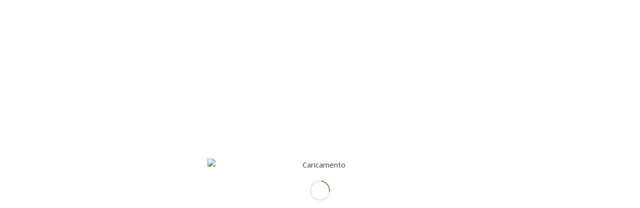

--- FILE ---
content_type: text/html; charset=utf-8
request_url: https://www.google.com/recaptcha/api2/anchor?ar=1&k=6LfJvNYUAAAAAFouAsLPRAQ-Ng1Mj674-NbvkXmU&co=aHR0cHM6Ly93d3cuY2FzY2luYWRydWJpLml0OjQ0Mw..&hl=en&v=PoyoqOPhxBO7pBk68S4YbpHZ&size=invisible&anchor-ms=20000&execute-ms=30000&cb=27rwkvvon0dl
body_size: 48555
content:
<!DOCTYPE HTML><html dir="ltr" lang="en"><head><meta http-equiv="Content-Type" content="text/html; charset=UTF-8">
<meta http-equiv="X-UA-Compatible" content="IE=edge">
<title>reCAPTCHA</title>
<style type="text/css">
/* cyrillic-ext */
@font-face {
  font-family: 'Roboto';
  font-style: normal;
  font-weight: 400;
  font-stretch: 100%;
  src: url(//fonts.gstatic.com/s/roboto/v48/KFO7CnqEu92Fr1ME7kSn66aGLdTylUAMa3GUBHMdazTgWw.woff2) format('woff2');
  unicode-range: U+0460-052F, U+1C80-1C8A, U+20B4, U+2DE0-2DFF, U+A640-A69F, U+FE2E-FE2F;
}
/* cyrillic */
@font-face {
  font-family: 'Roboto';
  font-style: normal;
  font-weight: 400;
  font-stretch: 100%;
  src: url(//fonts.gstatic.com/s/roboto/v48/KFO7CnqEu92Fr1ME7kSn66aGLdTylUAMa3iUBHMdazTgWw.woff2) format('woff2');
  unicode-range: U+0301, U+0400-045F, U+0490-0491, U+04B0-04B1, U+2116;
}
/* greek-ext */
@font-face {
  font-family: 'Roboto';
  font-style: normal;
  font-weight: 400;
  font-stretch: 100%;
  src: url(//fonts.gstatic.com/s/roboto/v48/KFO7CnqEu92Fr1ME7kSn66aGLdTylUAMa3CUBHMdazTgWw.woff2) format('woff2');
  unicode-range: U+1F00-1FFF;
}
/* greek */
@font-face {
  font-family: 'Roboto';
  font-style: normal;
  font-weight: 400;
  font-stretch: 100%;
  src: url(//fonts.gstatic.com/s/roboto/v48/KFO7CnqEu92Fr1ME7kSn66aGLdTylUAMa3-UBHMdazTgWw.woff2) format('woff2');
  unicode-range: U+0370-0377, U+037A-037F, U+0384-038A, U+038C, U+038E-03A1, U+03A3-03FF;
}
/* math */
@font-face {
  font-family: 'Roboto';
  font-style: normal;
  font-weight: 400;
  font-stretch: 100%;
  src: url(//fonts.gstatic.com/s/roboto/v48/KFO7CnqEu92Fr1ME7kSn66aGLdTylUAMawCUBHMdazTgWw.woff2) format('woff2');
  unicode-range: U+0302-0303, U+0305, U+0307-0308, U+0310, U+0312, U+0315, U+031A, U+0326-0327, U+032C, U+032F-0330, U+0332-0333, U+0338, U+033A, U+0346, U+034D, U+0391-03A1, U+03A3-03A9, U+03B1-03C9, U+03D1, U+03D5-03D6, U+03F0-03F1, U+03F4-03F5, U+2016-2017, U+2034-2038, U+203C, U+2040, U+2043, U+2047, U+2050, U+2057, U+205F, U+2070-2071, U+2074-208E, U+2090-209C, U+20D0-20DC, U+20E1, U+20E5-20EF, U+2100-2112, U+2114-2115, U+2117-2121, U+2123-214F, U+2190, U+2192, U+2194-21AE, U+21B0-21E5, U+21F1-21F2, U+21F4-2211, U+2213-2214, U+2216-22FF, U+2308-230B, U+2310, U+2319, U+231C-2321, U+2336-237A, U+237C, U+2395, U+239B-23B7, U+23D0, U+23DC-23E1, U+2474-2475, U+25AF, U+25B3, U+25B7, U+25BD, U+25C1, U+25CA, U+25CC, U+25FB, U+266D-266F, U+27C0-27FF, U+2900-2AFF, U+2B0E-2B11, U+2B30-2B4C, U+2BFE, U+3030, U+FF5B, U+FF5D, U+1D400-1D7FF, U+1EE00-1EEFF;
}
/* symbols */
@font-face {
  font-family: 'Roboto';
  font-style: normal;
  font-weight: 400;
  font-stretch: 100%;
  src: url(//fonts.gstatic.com/s/roboto/v48/KFO7CnqEu92Fr1ME7kSn66aGLdTylUAMaxKUBHMdazTgWw.woff2) format('woff2');
  unicode-range: U+0001-000C, U+000E-001F, U+007F-009F, U+20DD-20E0, U+20E2-20E4, U+2150-218F, U+2190, U+2192, U+2194-2199, U+21AF, U+21E6-21F0, U+21F3, U+2218-2219, U+2299, U+22C4-22C6, U+2300-243F, U+2440-244A, U+2460-24FF, U+25A0-27BF, U+2800-28FF, U+2921-2922, U+2981, U+29BF, U+29EB, U+2B00-2BFF, U+4DC0-4DFF, U+FFF9-FFFB, U+10140-1018E, U+10190-1019C, U+101A0, U+101D0-101FD, U+102E0-102FB, U+10E60-10E7E, U+1D2C0-1D2D3, U+1D2E0-1D37F, U+1F000-1F0FF, U+1F100-1F1AD, U+1F1E6-1F1FF, U+1F30D-1F30F, U+1F315, U+1F31C, U+1F31E, U+1F320-1F32C, U+1F336, U+1F378, U+1F37D, U+1F382, U+1F393-1F39F, U+1F3A7-1F3A8, U+1F3AC-1F3AF, U+1F3C2, U+1F3C4-1F3C6, U+1F3CA-1F3CE, U+1F3D4-1F3E0, U+1F3ED, U+1F3F1-1F3F3, U+1F3F5-1F3F7, U+1F408, U+1F415, U+1F41F, U+1F426, U+1F43F, U+1F441-1F442, U+1F444, U+1F446-1F449, U+1F44C-1F44E, U+1F453, U+1F46A, U+1F47D, U+1F4A3, U+1F4B0, U+1F4B3, U+1F4B9, U+1F4BB, U+1F4BF, U+1F4C8-1F4CB, U+1F4D6, U+1F4DA, U+1F4DF, U+1F4E3-1F4E6, U+1F4EA-1F4ED, U+1F4F7, U+1F4F9-1F4FB, U+1F4FD-1F4FE, U+1F503, U+1F507-1F50B, U+1F50D, U+1F512-1F513, U+1F53E-1F54A, U+1F54F-1F5FA, U+1F610, U+1F650-1F67F, U+1F687, U+1F68D, U+1F691, U+1F694, U+1F698, U+1F6AD, U+1F6B2, U+1F6B9-1F6BA, U+1F6BC, U+1F6C6-1F6CF, U+1F6D3-1F6D7, U+1F6E0-1F6EA, U+1F6F0-1F6F3, U+1F6F7-1F6FC, U+1F700-1F7FF, U+1F800-1F80B, U+1F810-1F847, U+1F850-1F859, U+1F860-1F887, U+1F890-1F8AD, U+1F8B0-1F8BB, U+1F8C0-1F8C1, U+1F900-1F90B, U+1F93B, U+1F946, U+1F984, U+1F996, U+1F9E9, U+1FA00-1FA6F, U+1FA70-1FA7C, U+1FA80-1FA89, U+1FA8F-1FAC6, U+1FACE-1FADC, U+1FADF-1FAE9, U+1FAF0-1FAF8, U+1FB00-1FBFF;
}
/* vietnamese */
@font-face {
  font-family: 'Roboto';
  font-style: normal;
  font-weight: 400;
  font-stretch: 100%;
  src: url(//fonts.gstatic.com/s/roboto/v48/KFO7CnqEu92Fr1ME7kSn66aGLdTylUAMa3OUBHMdazTgWw.woff2) format('woff2');
  unicode-range: U+0102-0103, U+0110-0111, U+0128-0129, U+0168-0169, U+01A0-01A1, U+01AF-01B0, U+0300-0301, U+0303-0304, U+0308-0309, U+0323, U+0329, U+1EA0-1EF9, U+20AB;
}
/* latin-ext */
@font-face {
  font-family: 'Roboto';
  font-style: normal;
  font-weight: 400;
  font-stretch: 100%;
  src: url(//fonts.gstatic.com/s/roboto/v48/KFO7CnqEu92Fr1ME7kSn66aGLdTylUAMa3KUBHMdazTgWw.woff2) format('woff2');
  unicode-range: U+0100-02BA, U+02BD-02C5, U+02C7-02CC, U+02CE-02D7, U+02DD-02FF, U+0304, U+0308, U+0329, U+1D00-1DBF, U+1E00-1E9F, U+1EF2-1EFF, U+2020, U+20A0-20AB, U+20AD-20C0, U+2113, U+2C60-2C7F, U+A720-A7FF;
}
/* latin */
@font-face {
  font-family: 'Roboto';
  font-style: normal;
  font-weight: 400;
  font-stretch: 100%;
  src: url(//fonts.gstatic.com/s/roboto/v48/KFO7CnqEu92Fr1ME7kSn66aGLdTylUAMa3yUBHMdazQ.woff2) format('woff2');
  unicode-range: U+0000-00FF, U+0131, U+0152-0153, U+02BB-02BC, U+02C6, U+02DA, U+02DC, U+0304, U+0308, U+0329, U+2000-206F, U+20AC, U+2122, U+2191, U+2193, U+2212, U+2215, U+FEFF, U+FFFD;
}
/* cyrillic-ext */
@font-face {
  font-family: 'Roboto';
  font-style: normal;
  font-weight: 500;
  font-stretch: 100%;
  src: url(//fonts.gstatic.com/s/roboto/v48/KFO7CnqEu92Fr1ME7kSn66aGLdTylUAMa3GUBHMdazTgWw.woff2) format('woff2');
  unicode-range: U+0460-052F, U+1C80-1C8A, U+20B4, U+2DE0-2DFF, U+A640-A69F, U+FE2E-FE2F;
}
/* cyrillic */
@font-face {
  font-family: 'Roboto';
  font-style: normal;
  font-weight: 500;
  font-stretch: 100%;
  src: url(//fonts.gstatic.com/s/roboto/v48/KFO7CnqEu92Fr1ME7kSn66aGLdTylUAMa3iUBHMdazTgWw.woff2) format('woff2');
  unicode-range: U+0301, U+0400-045F, U+0490-0491, U+04B0-04B1, U+2116;
}
/* greek-ext */
@font-face {
  font-family: 'Roboto';
  font-style: normal;
  font-weight: 500;
  font-stretch: 100%;
  src: url(//fonts.gstatic.com/s/roboto/v48/KFO7CnqEu92Fr1ME7kSn66aGLdTylUAMa3CUBHMdazTgWw.woff2) format('woff2');
  unicode-range: U+1F00-1FFF;
}
/* greek */
@font-face {
  font-family: 'Roboto';
  font-style: normal;
  font-weight: 500;
  font-stretch: 100%;
  src: url(//fonts.gstatic.com/s/roboto/v48/KFO7CnqEu92Fr1ME7kSn66aGLdTylUAMa3-UBHMdazTgWw.woff2) format('woff2');
  unicode-range: U+0370-0377, U+037A-037F, U+0384-038A, U+038C, U+038E-03A1, U+03A3-03FF;
}
/* math */
@font-face {
  font-family: 'Roboto';
  font-style: normal;
  font-weight: 500;
  font-stretch: 100%;
  src: url(//fonts.gstatic.com/s/roboto/v48/KFO7CnqEu92Fr1ME7kSn66aGLdTylUAMawCUBHMdazTgWw.woff2) format('woff2');
  unicode-range: U+0302-0303, U+0305, U+0307-0308, U+0310, U+0312, U+0315, U+031A, U+0326-0327, U+032C, U+032F-0330, U+0332-0333, U+0338, U+033A, U+0346, U+034D, U+0391-03A1, U+03A3-03A9, U+03B1-03C9, U+03D1, U+03D5-03D6, U+03F0-03F1, U+03F4-03F5, U+2016-2017, U+2034-2038, U+203C, U+2040, U+2043, U+2047, U+2050, U+2057, U+205F, U+2070-2071, U+2074-208E, U+2090-209C, U+20D0-20DC, U+20E1, U+20E5-20EF, U+2100-2112, U+2114-2115, U+2117-2121, U+2123-214F, U+2190, U+2192, U+2194-21AE, U+21B0-21E5, U+21F1-21F2, U+21F4-2211, U+2213-2214, U+2216-22FF, U+2308-230B, U+2310, U+2319, U+231C-2321, U+2336-237A, U+237C, U+2395, U+239B-23B7, U+23D0, U+23DC-23E1, U+2474-2475, U+25AF, U+25B3, U+25B7, U+25BD, U+25C1, U+25CA, U+25CC, U+25FB, U+266D-266F, U+27C0-27FF, U+2900-2AFF, U+2B0E-2B11, U+2B30-2B4C, U+2BFE, U+3030, U+FF5B, U+FF5D, U+1D400-1D7FF, U+1EE00-1EEFF;
}
/* symbols */
@font-face {
  font-family: 'Roboto';
  font-style: normal;
  font-weight: 500;
  font-stretch: 100%;
  src: url(//fonts.gstatic.com/s/roboto/v48/KFO7CnqEu92Fr1ME7kSn66aGLdTylUAMaxKUBHMdazTgWw.woff2) format('woff2');
  unicode-range: U+0001-000C, U+000E-001F, U+007F-009F, U+20DD-20E0, U+20E2-20E4, U+2150-218F, U+2190, U+2192, U+2194-2199, U+21AF, U+21E6-21F0, U+21F3, U+2218-2219, U+2299, U+22C4-22C6, U+2300-243F, U+2440-244A, U+2460-24FF, U+25A0-27BF, U+2800-28FF, U+2921-2922, U+2981, U+29BF, U+29EB, U+2B00-2BFF, U+4DC0-4DFF, U+FFF9-FFFB, U+10140-1018E, U+10190-1019C, U+101A0, U+101D0-101FD, U+102E0-102FB, U+10E60-10E7E, U+1D2C0-1D2D3, U+1D2E0-1D37F, U+1F000-1F0FF, U+1F100-1F1AD, U+1F1E6-1F1FF, U+1F30D-1F30F, U+1F315, U+1F31C, U+1F31E, U+1F320-1F32C, U+1F336, U+1F378, U+1F37D, U+1F382, U+1F393-1F39F, U+1F3A7-1F3A8, U+1F3AC-1F3AF, U+1F3C2, U+1F3C4-1F3C6, U+1F3CA-1F3CE, U+1F3D4-1F3E0, U+1F3ED, U+1F3F1-1F3F3, U+1F3F5-1F3F7, U+1F408, U+1F415, U+1F41F, U+1F426, U+1F43F, U+1F441-1F442, U+1F444, U+1F446-1F449, U+1F44C-1F44E, U+1F453, U+1F46A, U+1F47D, U+1F4A3, U+1F4B0, U+1F4B3, U+1F4B9, U+1F4BB, U+1F4BF, U+1F4C8-1F4CB, U+1F4D6, U+1F4DA, U+1F4DF, U+1F4E3-1F4E6, U+1F4EA-1F4ED, U+1F4F7, U+1F4F9-1F4FB, U+1F4FD-1F4FE, U+1F503, U+1F507-1F50B, U+1F50D, U+1F512-1F513, U+1F53E-1F54A, U+1F54F-1F5FA, U+1F610, U+1F650-1F67F, U+1F687, U+1F68D, U+1F691, U+1F694, U+1F698, U+1F6AD, U+1F6B2, U+1F6B9-1F6BA, U+1F6BC, U+1F6C6-1F6CF, U+1F6D3-1F6D7, U+1F6E0-1F6EA, U+1F6F0-1F6F3, U+1F6F7-1F6FC, U+1F700-1F7FF, U+1F800-1F80B, U+1F810-1F847, U+1F850-1F859, U+1F860-1F887, U+1F890-1F8AD, U+1F8B0-1F8BB, U+1F8C0-1F8C1, U+1F900-1F90B, U+1F93B, U+1F946, U+1F984, U+1F996, U+1F9E9, U+1FA00-1FA6F, U+1FA70-1FA7C, U+1FA80-1FA89, U+1FA8F-1FAC6, U+1FACE-1FADC, U+1FADF-1FAE9, U+1FAF0-1FAF8, U+1FB00-1FBFF;
}
/* vietnamese */
@font-face {
  font-family: 'Roboto';
  font-style: normal;
  font-weight: 500;
  font-stretch: 100%;
  src: url(//fonts.gstatic.com/s/roboto/v48/KFO7CnqEu92Fr1ME7kSn66aGLdTylUAMa3OUBHMdazTgWw.woff2) format('woff2');
  unicode-range: U+0102-0103, U+0110-0111, U+0128-0129, U+0168-0169, U+01A0-01A1, U+01AF-01B0, U+0300-0301, U+0303-0304, U+0308-0309, U+0323, U+0329, U+1EA0-1EF9, U+20AB;
}
/* latin-ext */
@font-face {
  font-family: 'Roboto';
  font-style: normal;
  font-weight: 500;
  font-stretch: 100%;
  src: url(//fonts.gstatic.com/s/roboto/v48/KFO7CnqEu92Fr1ME7kSn66aGLdTylUAMa3KUBHMdazTgWw.woff2) format('woff2');
  unicode-range: U+0100-02BA, U+02BD-02C5, U+02C7-02CC, U+02CE-02D7, U+02DD-02FF, U+0304, U+0308, U+0329, U+1D00-1DBF, U+1E00-1E9F, U+1EF2-1EFF, U+2020, U+20A0-20AB, U+20AD-20C0, U+2113, U+2C60-2C7F, U+A720-A7FF;
}
/* latin */
@font-face {
  font-family: 'Roboto';
  font-style: normal;
  font-weight: 500;
  font-stretch: 100%;
  src: url(//fonts.gstatic.com/s/roboto/v48/KFO7CnqEu92Fr1ME7kSn66aGLdTylUAMa3yUBHMdazQ.woff2) format('woff2');
  unicode-range: U+0000-00FF, U+0131, U+0152-0153, U+02BB-02BC, U+02C6, U+02DA, U+02DC, U+0304, U+0308, U+0329, U+2000-206F, U+20AC, U+2122, U+2191, U+2193, U+2212, U+2215, U+FEFF, U+FFFD;
}
/* cyrillic-ext */
@font-face {
  font-family: 'Roboto';
  font-style: normal;
  font-weight: 900;
  font-stretch: 100%;
  src: url(//fonts.gstatic.com/s/roboto/v48/KFO7CnqEu92Fr1ME7kSn66aGLdTylUAMa3GUBHMdazTgWw.woff2) format('woff2');
  unicode-range: U+0460-052F, U+1C80-1C8A, U+20B4, U+2DE0-2DFF, U+A640-A69F, U+FE2E-FE2F;
}
/* cyrillic */
@font-face {
  font-family: 'Roboto';
  font-style: normal;
  font-weight: 900;
  font-stretch: 100%;
  src: url(//fonts.gstatic.com/s/roboto/v48/KFO7CnqEu92Fr1ME7kSn66aGLdTylUAMa3iUBHMdazTgWw.woff2) format('woff2');
  unicode-range: U+0301, U+0400-045F, U+0490-0491, U+04B0-04B1, U+2116;
}
/* greek-ext */
@font-face {
  font-family: 'Roboto';
  font-style: normal;
  font-weight: 900;
  font-stretch: 100%;
  src: url(//fonts.gstatic.com/s/roboto/v48/KFO7CnqEu92Fr1ME7kSn66aGLdTylUAMa3CUBHMdazTgWw.woff2) format('woff2');
  unicode-range: U+1F00-1FFF;
}
/* greek */
@font-face {
  font-family: 'Roboto';
  font-style: normal;
  font-weight: 900;
  font-stretch: 100%;
  src: url(//fonts.gstatic.com/s/roboto/v48/KFO7CnqEu92Fr1ME7kSn66aGLdTylUAMa3-UBHMdazTgWw.woff2) format('woff2');
  unicode-range: U+0370-0377, U+037A-037F, U+0384-038A, U+038C, U+038E-03A1, U+03A3-03FF;
}
/* math */
@font-face {
  font-family: 'Roboto';
  font-style: normal;
  font-weight: 900;
  font-stretch: 100%;
  src: url(//fonts.gstatic.com/s/roboto/v48/KFO7CnqEu92Fr1ME7kSn66aGLdTylUAMawCUBHMdazTgWw.woff2) format('woff2');
  unicode-range: U+0302-0303, U+0305, U+0307-0308, U+0310, U+0312, U+0315, U+031A, U+0326-0327, U+032C, U+032F-0330, U+0332-0333, U+0338, U+033A, U+0346, U+034D, U+0391-03A1, U+03A3-03A9, U+03B1-03C9, U+03D1, U+03D5-03D6, U+03F0-03F1, U+03F4-03F5, U+2016-2017, U+2034-2038, U+203C, U+2040, U+2043, U+2047, U+2050, U+2057, U+205F, U+2070-2071, U+2074-208E, U+2090-209C, U+20D0-20DC, U+20E1, U+20E5-20EF, U+2100-2112, U+2114-2115, U+2117-2121, U+2123-214F, U+2190, U+2192, U+2194-21AE, U+21B0-21E5, U+21F1-21F2, U+21F4-2211, U+2213-2214, U+2216-22FF, U+2308-230B, U+2310, U+2319, U+231C-2321, U+2336-237A, U+237C, U+2395, U+239B-23B7, U+23D0, U+23DC-23E1, U+2474-2475, U+25AF, U+25B3, U+25B7, U+25BD, U+25C1, U+25CA, U+25CC, U+25FB, U+266D-266F, U+27C0-27FF, U+2900-2AFF, U+2B0E-2B11, U+2B30-2B4C, U+2BFE, U+3030, U+FF5B, U+FF5D, U+1D400-1D7FF, U+1EE00-1EEFF;
}
/* symbols */
@font-face {
  font-family: 'Roboto';
  font-style: normal;
  font-weight: 900;
  font-stretch: 100%;
  src: url(//fonts.gstatic.com/s/roboto/v48/KFO7CnqEu92Fr1ME7kSn66aGLdTylUAMaxKUBHMdazTgWw.woff2) format('woff2');
  unicode-range: U+0001-000C, U+000E-001F, U+007F-009F, U+20DD-20E0, U+20E2-20E4, U+2150-218F, U+2190, U+2192, U+2194-2199, U+21AF, U+21E6-21F0, U+21F3, U+2218-2219, U+2299, U+22C4-22C6, U+2300-243F, U+2440-244A, U+2460-24FF, U+25A0-27BF, U+2800-28FF, U+2921-2922, U+2981, U+29BF, U+29EB, U+2B00-2BFF, U+4DC0-4DFF, U+FFF9-FFFB, U+10140-1018E, U+10190-1019C, U+101A0, U+101D0-101FD, U+102E0-102FB, U+10E60-10E7E, U+1D2C0-1D2D3, U+1D2E0-1D37F, U+1F000-1F0FF, U+1F100-1F1AD, U+1F1E6-1F1FF, U+1F30D-1F30F, U+1F315, U+1F31C, U+1F31E, U+1F320-1F32C, U+1F336, U+1F378, U+1F37D, U+1F382, U+1F393-1F39F, U+1F3A7-1F3A8, U+1F3AC-1F3AF, U+1F3C2, U+1F3C4-1F3C6, U+1F3CA-1F3CE, U+1F3D4-1F3E0, U+1F3ED, U+1F3F1-1F3F3, U+1F3F5-1F3F7, U+1F408, U+1F415, U+1F41F, U+1F426, U+1F43F, U+1F441-1F442, U+1F444, U+1F446-1F449, U+1F44C-1F44E, U+1F453, U+1F46A, U+1F47D, U+1F4A3, U+1F4B0, U+1F4B3, U+1F4B9, U+1F4BB, U+1F4BF, U+1F4C8-1F4CB, U+1F4D6, U+1F4DA, U+1F4DF, U+1F4E3-1F4E6, U+1F4EA-1F4ED, U+1F4F7, U+1F4F9-1F4FB, U+1F4FD-1F4FE, U+1F503, U+1F507-1F50B, U+1F50D, U+1F512-1F513, U+1F53E-1F54A, U+1F54F-1F5FA, U+1F610, U+1F650-1F67F, U+1F687, U+1F68D, U+1F691, U+1F694, U+1F698, U+1F6AD, U+1F6B2, U+1F6B9-1F6BA, U+1F6BC, U+1F6C6-1F6CF, U+1F6D3-1F6D7, U+1F6E0-1F6EA, U+1F6F0-1F6F3, U+1F6F7-1F6FC, U+1F700-1F7FF, U+1F800-1F80B, U+1F810-1F847, U+1F850-1F859, U+1F860-1F887, U+1F890-1F8AD, U+1F8B0-1F8BB, U+1F8C0-1F8C1, U+1F900-1F90B, U+1F93B, U+1F946, U+1F984, U+1F996, U+1F9E9, U+1FA00-1FA6F, U+1FA70-1FA7C, U+1FA80-1FA89, U+1FA8F-1FAC6, U+1FACE-1FADC, U+1FADF-1FAE9, U+1FAF0-1FAF8, U+1FB00-1FBFF;
}
/* vietnamese */
@font-face {
  font-family: 'Roboto';
  font-style: normal;
  font-weight: 900;
  font-stretch: 100%;
  src: url(//fonts.gstatic.com/s/roboto/v48/KFO7CnqEu92Fr1ME7kSn66aGLdTylUAMa3OUBHMdazTgWw.woff2) format('woff2');
  unicode-range: U+0102-0103, U+0110-0111, U+0128-0129, U+0168-0169, U+01A0-01A1, U+01AF-01B0, U+0300-0301, U+0303-0304, U+0308-0309, U+0323, U+0329, U+1EA0-1EF9, U+20AB;
}
/* latin-ext */
@font-face {
  font-family: 'Roboto';
  font-style: normal;
  font-weight: 900;
  font-stretch: 100%;
  src: url(//fonts.gstatic.com/s/roboto/v48/KFO7CnqEu92Fr1ME7kSn66aGLdTylUAMa3KUBHMdazTgWw.woff2) format('woff2');
  unicode-range: U+0100-02BA, U+02BD-02C5, U+02C7-02CC, U+02CE-02D7, U+02DD-02FF, U+0304, U+0308, U+0329, U+1D00-1DBF, U+1E00-1E9F, U+1EF2-1EFF, U+2020, U+20A0-20AB, U+20AD-20C0, U+2113, U+2C60-2C7F, U+A720-A7FF;
}
/* latin */
@font-face {
  font-family: 'Roboto';
  font-style: normal;
  font-weight: 900;
  font-stretch: 100%;
  src: url(//fonts.gstatic.com/s/roboto/v48/KFO7CnqEu92Fr1ME7kSn66aGLdTylUAMa3yUBHMdazQ.woff2) format('woff2');
  unicode-range: U+0000-00FF, U+0131, U+0152-0153, U+02BB-02BC, U+02C6, U+02DA, U+02DC, U+0304, U+0308, U+0329, U+2000-206F, U+20AC, U+2122, U+2191, U+2193, U+2212, U+2215, U+FEFF, U+FFFD;
}

</style>
<link rel="stylesheet" type="text/css" href="https://www.gstatic.com/recaptcha/releases/PoyoqOPhxBO7pBk68S4YbpHZ/styles__ltr.css">
<script nonce="sUeaLUw7WWQ7KhzueAy2ZQ" type="text/javascript">window['__recaptcha_api'] = 'https://www.google.com/recaptcha/api2/';</script>
<script type="text/javascript" src="https://www.gstatic.com/recaptcha/releases/PoyoqOPhxBO7pBk68S4YbpHZ/recaptcha__en.js" nonce="sUeaLUw7WWQ7KhzueAy2ZQ">
      
    </script></head>
<body><div id="rc-anchor-alert" class="rc-anchor-alert"></div>
<input type="hidden" id="recaptcha-token" value="[base64]">
<script type="text/javascript" nonce="sUeaLUw7WWQ7KhzueAy2ZQ">
      recaptcha.anchor.Main.init("[\x22ainput\x22,[\x22bgdata\x22,\x22\x22,\[base64]/[base64]/[base64]/[base64]/cjw8ejpyPj4+eil9Y2F0Y2gobCl7dGhyb3cgbDt9fSxIPWZ1bmN0aW9uKHcsdCx6KXtpZih3PT0xOTR8fHc9PTIwOCl0LnZbd10/dC52W3ddLmNvbmNhdCh6KTp0LnZbd109b2Yoeix0KTtlbHNle2lmKHQuYkImJnchPTMxNylyZXR1cm47dz09NjZ8fHc9PTEyMnx8dz09NDcwfHx3PT00NHx8dz09NDE2fHx3PT0zOTd8fHc9PTQyMXx8dz09Njh8fHc9PTcwfHx3PT0xODQ/[base64]/[base64]/[base64]/bmV3IGRbVl0oSlswXSk6cD09Mj9uZXcgZFtWXShKWzBdLEpbMV0pOnA9PTM/bmV3IGRbVl0oSlswXSxKWzFdLEpbMl0pOnA9PTQ/[base64]/[base64]/[base64]/[base64]\x22,\[base64]\\u003d\x22,\x22w4Jvw7HCgcOww5rCm3h7YRjDrMOnTHxHR8KVw7c1MX/CisOPwoLChgVFw5EyfUk4wqYew7LCnMKewq8OwrLCgcO3wrxPwp4iw6J6PV/DpBtjIBFMw6Y/VFRgHMK7wpzDgBB5Ul8nwqLDu8KrNw8LDkYJwo7DtcKdw6bCjsOwwrAGw4XDpcOZwptneMKYw5HDhMKhwrbCgF1Hw5jClMKMRcO/M8K+w7DDpcORSsO5bDwNfArDoT0/w7Iqwr3Dg03DqAXCjcOKw5TDrxfDscOcSD/DqhtJwpQ/O8OqNETDqG/CqmtHJsOmFDbCjjtww4DCtT0Kw5HCnB/DoVtkwrhBfjk3woEUwptqWCDDl395dcOSw7sVwr/DqcKEHMOyWcK1w5rDmsO1ZnBmw6rDt8K0w4NTw4rCs3PCucOMw4lKwppGw4/[base64]/[base64]/CqHjDicKTw6TCmjvDui/Dsj/DssKLwrjCv8OdAsKGw4M/M8OQcMKgFMOcJcKOw44lw44Bw4LDtMKOwoBvKsKEw7jDsABEf8KFw7NOwpcnw5F1w6xgdMKNFsO7P8OzMRwpeAVyQQrDrgrDocKXFsONwpNCcyYxMcOHwrrDhTTDh1Z/[base64]/[base64]/CkMK8SUXCpcOsbsK7Kn3DoUjDl1VRwqRgw4RLwpXCrHXDpMKQbkzCgsOBJmHDigXDvRosw7vDgwIfwoYMwrHDjmg2wrQKRsKPIMKvwqrDnCEywqXCpcOFJ8O/wqZww4gOwrfCkhMlBX/CkkDCksKrw43CoVLDsEQscTgpCcKjwqhawrXDk8KBwoPDl2/[base64]/DrxPCmsKBw4YUFcK7wp3DnTnCljrCmMO9w6MQbxgtwpciwrgVbsOkBMOOwrXCpBzCiW7CksKdFHpgacKnwpvCpMO6wrjDtsKAPy44WAHDlwvDkcKkB18Fc8OrW8Kjw4XDiMOyDsKFw7QvXcKPwr9nOcOWw7XDqwR5w7fDmsKaVsOywrsTw5NYw7XChcKSQsKpwo0dwo/DmMOrVAzDlm8vw7/Cv8O0GRHClALDu8KlesO+fwzDjMKqNMOELh9NwosiDcO6bnU3wplMTDkAwrAnwp9QOsK5BsOJw79mQ17Dh3/CvwURwqPDp8KxwrNXQsKKw63DhinDnQ3CqFJ1GsKPw7nCiCTClcOCDcKcF8K+w5kswqBiA2xzI3vDksORKjfDu8OKwoLCrMO5GmANccKRw5IpwqrClGJ1aiNNwpIJw6ErD1p4dcOVw7htc17CgmrCoAwjwqHDqsOlw4kZw77DrBxow6/ChsKbSMObPEMHfngnw5bDtT3DoVtMeyvDkMOhYsK7w74Bw6FXEcKBwpDDqSzDsTNDw4gCUsOFcMKjw6rCt358wrd1KALDt8K+w5TDsGfDiMOFwo17w40IO3/ChEkhW2DCvFjCksKrLcOKA8KTwrjCp8OUwqdaGcOqwqd/cGfDt8KiFS3CrBNRBXjDpMOmw4vDtMOvwrFUwo7CkMKsw51mw4l4w4I4w5vCmwxFw4Eywrkyw5w2ScKIW8ORQ8Kvw5AQOcKowpNqecONw5cswopHwpwSw5LCjMOiHsOCw5TCpT8+woUlw743Sih4w47DosKawpXDliLCrsOBEsKZw4ETCcORwpZodVrCpMO/wojCnCLCksKyIMKiw6PDsWbCgMKdwqZ1wrfDiD88YiMFN8OiwrEEwpDCmsKwacOlwqjCr8Khw73CnMKQM2ACMsKNBsKQWCokNm3Cgi1qwp03B1TDu8O7EcOmfcOYwokCw6nDoQ1lw77DkMK2esK8dxjDtsKow6JdTSbDj8KqXXwkwqIUSMKcw7I1wpXDmB/CpzzDmTvCm8OtFMK7wpfDliXDqMK3wrrDom5bGsOFLcKdw53Dt3PDm8KdZMKVw4XChsKbIntRw4/[base64]/Do8KEfw9GKgdEKy0wRMOlw6XCqlMJTcK7w5BoXMK+RWDClMOswrzCrcOgwrQZPH8nD2sRfBZqTcOFw58jARjCiMOfVMOvw6QIdVzDlAnCjnjCm8Kvwr3DhldnaWYGw51CKDbDiBxywok/KsOsw6fDgmnCq8O8w7RjwoPCtsKxfMKzYUzCqcODw5PDhcKxZMOQw7rCmcKkw5wOwqIrwrppwo/[base64]/[base64]/DvcOcLD/Dg8OUMnVOw4lEw7HDscKUXHTCrMOqF08BXcO4NDPDhhfDisOsFifClGotA8KzwqfChMKmVsOOw5rCqRZQw6B3w6xtOx3CpMOfKsK1wolbB3JEb2h9CMK5Wz5DXXzDnSl1QRpzwqbDrifCrsKjwo/[base64]/CosKYMgQlC8OQw6LDisKxw7LChk/CtMOgJxXCoMKYw4YIwo3Cqz/CtMO8JcODw6IYOTI6w4/[base64]/CmUocwo1Hw7fDocOIwo7Dg8O+IT5zwpQbXsKwZVc3JRvCl3ldUlVLw4k/OlxhSxZNcFhVW28Ww7tBVVXCtsOoZcOqwrvCrDfDvMO5P8K7V1lDwrrDgsKyaR0owp4+dsK0w7TCnSfCh8KRMSTCgsKPw7LDgsOgw50gwrbCrcOqdkI1w6zCmzPCmi/DpklXUTc/[base64]/wpJ9w6llw7DDmhwCw6oKNMO5w58awrzDiyFSQsKSwp7Dq8OkAMOrKFFyVVkxSgbCp8OPQMOPFsOUw6EBV8OoIcObRcKaNcKjwoDCpBDDkUEvXyzCk8OFdG/[base64]/CgwkYNEpKOMK4w4YXF3rCscOjBsOxwp7DiT4vRMOkw5AbU8O1OxZSwpJpbTLDh8ORYcOqwrzDoH/[base64]/Dj1DDh8O0wrTCvsKqwohFw5VRWCfDhko6wp5LwoprGx3DhDZqM8KoeRQtCHjDm8KMw6bCo1HCm8KIw6VeHsKQLsKMwrUSw6/DrsKydsKVw4dKw4xcw7RXcz7DhgpAwowkw442wr3DlsOANsOuwrHDijNzw4wZH8O3bHrDhhhYwqFuA397wo/CogNcRMKCc8OVc8KiOcKLcXDDsjvDmcOMM8KuIwfCgVbDgsKrO8OBw6ZIfcKxSMKPw7fCm8O4wrY7U8OVwrvDgS7Ch8OpwoXDmMOoJmRmPR7Dt0/DoTQvBsKOBC/[base64]/DjMKxwoc/HADDqcKDX3LCn3whUR7CvcO4b8KUfMOPw60jCsKWw5RcRUlZeBzCtw51FihYwqd+C3o5aRcYOk89w6oSw7A+wow2w6vCtTUAw5AOw6xvScO2w54DF8KvP8OZw7Ipw6xJO2lNwr9eBMKhw6xfw5DDkFt/w61BZsKpQBwawrvCmsOuDsOCwqo4cyYdDMOaOwrDrkcjwrfDqcO4LEDCkAXCnMKPAcKvZcKeTsOww5rCkFEhwoYjwrzDp1PCocOgDsONwq/Dm8Oxw685wppdwpkLMzfDo8KvOsKOTMKTUmfDplLDp8Kfw4fDslwMw4h+w7XDuMOGwopUwq/CnMKoBMKwecKLP8KfanvDmABJw5PDgzhHS3DDpsK1dj8ADcOrKcK/w4xZTW/DtsKBK8OGUTDDj1rCgsKQw5/CtDpCwrkhwplBw5XDoHLCocKeHzAvwq8Zw7/DnsKYwqbCicO5wrFtw7LDocKDw4nDvsKZwrvDvj/Cmn5LFRs+wqjDuMKfw7IZE2MTQyvDnSMAG8K6w5khw7jDrcKHw6/[base64]/ClERDwozCqMK3wpzCgDrCjMO8w4vDgsKuwrpgw5k/PcK/wqrDvsKDEcOZBsO1wrPDpsOaOWLCpinDk3rCsMOXwrhmBUBbEsOowqEGLcKSwrTDqMO7YyrDmcO0UsOOwofDqMKYQsKmCjYdAjPCisOnSsO7ZkFyw5jChjo5E8OJDy1qwqTDgMKWaSPChMO3w7pYOMKPTsODwpJrw55bf8OMw6s2HiZ+Ty1zcF/Co8KzU8KObH/[base64]/Dug7DgS4OTsOzw4BYw4jDvH18wq/DhF1OL8OmwopGw6NHw55iKcKZYcKuAcOwNMKmw7lZwropw6EmZ8OXBsOrC8OJwpDCtcKtwoLDsAYJw47DvkEwX8OvTsKTU8KNTcOYMjVrfsOcw43DgcO7wq7CnsKEPUlJa8KFTnxJwpzDmcKhwrDCisO8CcOKHhJXS1UfcnoAcsONScKLwq3Cn8KRwroiw5HCuMO/w7lLecOMTsOjcMKXw7Qaw5zChsOGwofDqsOswpMoF2zCpl7Cv8Ofd2fCqsKiw47DjD3DqlXCncK/w51yJsOsWcOkw5jCgCPDtDZjwqXDg8KLEsO7woXDhsKCwqdeJsKuw7bDosKTdMKjwrZXN8KsSh7ClcKBw7zCmz0/w7DDl8KWemvCoXjDsMKnw583w7cmbsKnw6hUQsK3QS3CjsKHIDXDqjXDtj13M8OmRkbCkErDrW7DlnvCuyfDkH03RcOQacKkw5/Cm8Kbw5zDgFjCmG3CqRPCgcKVwpleFw/Do2XCihrCqcKRAMOAw5pmwpkPecKGVE12w4B+clxSwrHCosORBsKAKFDDoC/Ci8OVwrfCnQRrwrXDknLDuXA5OjnClFk6bULDlsK2DsOew7QTw5kaw5oabTN6UGXClcKjw7bCumxVw5/CrTnDgC7Dk8K+w4c6AkMXD8K9w6vDmsKVQsOUw5xswqMSw6JxF8K0wpNHw7sZwpllD8OXUAdoQ8Kzw5gJw77DncOcw6hzw4DDllfCsS/[base64]/CrsKiw4TDh8Kxw4vCoMKVwppZQlMZw4vDuFvCth5/acKMT8KewpTCiMO2w6kZwrTCpsKpw6Uudy1xLyl3wr5Dw5vDi8ODZMK6Mg3CncKDworDn8OZEcOCUcObAcKVesKiVRHDlS7CnifDr3vCp8OAaTLDj1/DlMKnw5ZywpPDkRRJwq/[base64]/DjH7Cg8OSc8KFBF9+w5bDr8O0I1QLR8KdXRE2woogwqglwr8MEMOYDkjDq8KJw7sVVMKLaStYw4EswoTCmTFkUcOdD2HCgcKNOlrCtMOSMCRLwplgw7EEc8Kbw53CisOKJMO2XSlYw7LDuMO5w5k7KcKswrp/w4fDsg5lWMOBX3fDkcOJXQzDiC3CgVnCoMKRwpvDvcKoEhDCk8OpAysfwpc+Jztyw5kpEXjCphLCqGU2F8OoBMKNw6rDsRjDscOOw4zDomDDg0nDtlbCl8K/w7tuw4I8XhkdB8OIwoHCqTjDvMOiwqPCj2VWMRt1cxbDvklIw7TDuAVwwr1VdH/[base64]/ClcKywqkaHnHCkcOrTS3CqhfDscKwN8OsCcO3W8OlwrYXwr3DtVzDkQnDsikxw5HCrMK0Tgoyw55+RMKXS8OOwqJyIsOrfWdsWXFtwoEpCSfCtjbDusOKV0/[base64]/ClFo6wozCgMOSwpk4wqBfdMOUwo1Iw4glw4AtTMKyw7rDh8KmBcOVMlzCihBKw6/CnwLDgcKvw6hHFsKLwr3CvSE4QVzDlSQ7NnDDnzhww7/[base64]/[base64]/W8KQKsO9QHoxwrouw7FyBX3CoH7Co2PCjsOJw5sgYsOcW0Y/wpAHCcODQwgAw6jDmsKzwrzCv8OPw5YVGcK6wrTDkwrDpsOpcsOSLg/[base64]/UQ3DsxI3woTChR11Y8OBw5PCrsKUw69Mw61PVMO8CHTCnDrDiUVnEcKAwqUmw4XDmAhfw5Bua8KFw6DCvcKoKg7Doml0wrzCmGNswptHZADDoAzDmcKuw6LCmXzCrmzDjStYcsK7w4XDkMOFw5/CuA0ew7DDpsO+ehzClcObw4TDscOCaB4awofCsQ0PYmELw4DDssOfwojCtXBbLGvDqQjDiMKTXsKAH35cw6bDrcK7O8KxwpRnw6xow7LCjVXCo2EBDA/DnsKBXsK5w5AsworDsETDhkU1w4jCrHLClMOuOkASHA5YRkzDiS50wrvClGPDjcOKwqnDiEzDn8KlYsOXwprCl8OrHsO9AwbDmAwEQMOpfGLDqMOVQ8KfIsKLw4HCgMKcwo0PwpzCumbClil/SltDb2rDjlrCp8O+AMORw6/CpMKVwpfCrsKHwrhbV1YVHxYNaWElQcOhwpDCmyHDhkp6wp9Gw4rDg8Khw7FFw5jDtcKTKislwppSd8KHZH/DocOlAcOoVy9HwqvDkxTDmsO9VmM9R8ORwrbDojM1wrHDhMOXw7hQw5rCmgdaFsKxQMOiHHTDqcKaWkpHwogWeMO/JETDpX1vwr0/wqFqwqRwfy/[base64]/agpKGMOFw6hVwqvCn8K8w7l5a8KpG8KIccKTZy9aw7A3wpzCmsOrw5TDsnDCgmQ7Q1ocwpnCoxNOwrwIVsKBw7NrCMKSaioBQ08bScKQwqXClyEte8KfwqptGcOIK8OAwqbDpVcUwovCrsKxwoVCw7k7fcOYw4/DgwTCnsKOwpzDlMOLWsOGUSrDjC7CgzzDqcKtwrTChcOEw6pIwo4Lw7TDi27Cu8ONwqjChlvDqcKbOgQewpMPwoBBUMKyw7w/JsKMw7bDp3fDjXXDrxcgw4NGwrvDjzLDrcKkX8OXwpnClcKvw403CB/Dqix5wpowwrtcwpl2w450OMK1P1/Cs8KWw6HCncK9DEBuwqJfZDNaw5fDgnHCnHQbYcOTTnvDnXvCncOPwqHDqVYKw4/CoMKQw5QkfsKPwoTDgRbDoUvDgx0NwrXDs23Drl0hK8OePcKqwr3DgCXDuxjDjcK3wqA/[base64]/CvsOjeMK8wrIOXmvCmsKLwoDDvMOeeMKNwrwrw7JVXRA2FAYVwrjCq8OUcEdCA8Ovw7XClsOxwrlqwoTDv3tdFMKew6dMcTfCicK1w4PDpXvCpgbDnsOZw7JfRS5sw4sYw4jCjcKDw44fwrDDtyAlwr7Cq8O8HUdQwr1nw7cDw5Ayw6V3d8OKwpd/Bl0DS1vCqE4xN2ILw4DCoXphImDDgzvDpsKmXsK2QVDCtlJfNcK1wpnCrDQNw4/[base64]/V1PCjx43GXUnwqrDoBEBw4jDkMK2w4QeAiNVwrzCnMKRdSDCqsKwBcKRLB3DsEsKPirDg8OYNkpUesOuAUPDgcO2d8KjeFDDglYUworCmsOpOcKQwqPDtFbDr8KPanDDk2tJw5sjwo9kwqAFLsOQHQEsSGdCw6tGEGnDl8KkGsO/w7/DvsKewoZaPQjDkFrDg1J7W1TDm8Kda8KWwqRvVsKKaMKlfcK0wqUcfyEdWx3CrcK7wqg8w6DDhcONwolwwokgwplVMMOsw68yZ8KVw7YXP27DvSlGASbClWTDkyZ5w6/DijLDhMKowonCrAE9EMKzDUdKQMO0YsK5wqvDqsOZwpEdw7jCuMODbmHDpExLwoTDgVF5X8Kyw4BTwqjCv3zCi1pAYyAmw7jDg8Ozw69owqB4w4zDgcK1OC/DrMKmwpk4wpM2ScOUbAjDqMOUwp/CrsObwozDik4sw7XDqDU/wqAXcAHCvcOHdjdgZn0dHcO2F8OkFlkjHMKww6rCpFhOwrV7BWPDoTdXw4rClyXDncKaMjBDw5vCoXlqwpvCrCtvQ0fCmxLCuAnDq8KIwojCkcKIQWbDm1vDr8OFDDdRw7vDmnZ6wp9mSMO8EsOiRC5WwqpvXMKZIkQdwo8kwqPDn8KJF8O/YSnCogjDk3vDsWvDuMOIw6XCvMO5wplsQsOSPyhYfVYIGSfCn0DCng/CkFbDjGc9AcK2BsKQwqrCgT/Dm1fDocKmbjrDoMKqJcOKwrTDhcOkVMO8TMKZw4MBHEQsw43Ci37CtcK6w57CtDPCoEjDui5Bw6nDq8O1wokOQ8KPw7HCgyrDqcONLCTDnsORwpIOcRF/QsKEE0xQw5t6RMOSwqnCocKSAcK5w5fCnsK9w6jDgQtqwrA0w4Vew77DucOiGVTDh0DCrcKTTwU+wrxswpchPsKlcz04woPCnMO/[base64]/DisOMw43Cu8K0XxnCssKFKMKOw4gcJnxDJxHCqcKWw7PClMKgwp3DjQVyAGBMSgjCk8KNesOoTMKWw4jDlcOcwph5eMODWMOCw4rDnMOowrjCnyc2GsKGEh0/P8K/w5YTZMKGT8Kaw5/CtMOjQjxwBV7DrsO2W8KHFlIAC3jDgMKsHEFOek8PwodKw6MpGcOMwqZww6bDiQljdSbClsO6w4E7w6QJeTlewpDCscK2CsKlCWbCgsOWwovCtMKow4fCm8K6wr/[base64]/GizCvijChsOdPlXDisOYw4vDv0NhIcOpeBTDicKQZcOscsOvw6Ikwr5Ywp/[base64]/w6jCtcOXWU53HH/[base64]/[base64]/CnsKZE8KJwrzDpcKqw5UmwrTDoEbClj8oQDZCw7nDlgHCl8OrwojCuMKgTsOcw4ENEgBEwqISPBsHLDxnQsOSAzjCpsKcLFFfwqw9w4rCnsKKfcK0MQjCjT4Sw6sNAi3ClXYhBcOSwqXDgjTCpEl4B8OFaiIswpLDt3xfw6kWTsOvwq3CmcKwecOEwpnCvQ/DoWJgwrpOworDkMKowrVCJcOfw6bCi8K6w50tJMKAfMOCAQXClD7CqMKjw55nTMOXMMK/w5szOsKNw7bChF8dwrDDvQnDui9FPiBTwogLZMK/w7/DoHfDssKGwobCliYKAcOAYcKNS2nDsw/Dsy4KJXjDl0xHbcOGDQfCucOZwp9wS17CsDXClArClsOiQ8K2NMKywpvCrsO2wq52UhtowpnCj8OpEMOnFjgvw703w4/DrVc2w5vDhsOMwpDCtMOJwrIjL2E0BMOPAsOvw7TCs8KpVjTDusKuw6g5WcK4woljw4Yzw7/Cn8O3FsOrLH9IK8KbZTjDjMKvAkcmwrZTw703XcKLWsKhXThyw6Ymw4LCm8K7dg3Dh8OswrHDmV17C8KcYzMuLMOdTgnCg8O+esKIf8KyMGfClSvCr8OjV245byhxwqt4QHF0w5DCtA/CpCLDpwLDgVlMH8KfBEgHwp95wo/DucOtwpXDuMK/[base64]/wqNKCkdbbA03w6rDi8Oqw6fCrMOxBHrDp0dXX8Ksw503I8OPw4PCtTcVwqfCkcOXND4Dwo4ZU8O9J8KawoILFU3Dtj10asOyXCrCrsKHPcKub3DDn3fDqsOOeR4Iw71/[base64]/[base64]/[base64]/wrvCgRhqaTFcQ8KqJXrCvMKjecKZwq1yScO0wog+w6LDlsOQwrsOw5Afw6Mof8KGw48JNVjDtgJHwpUaw6/Dn8OTJBQvcsO6ET7CkXnCnRp9BDQZwoVmwoXCnB/Dhy7DimpFwojCtkHDuG1Hwo0uwpzClXTDpMK7w7EiO0gdKcKhw5DCqsKWw67Dm8KFwq/CvHkNTMOIw5wnw4PDj8K8AmFcwoHClEgnS8KTwrjCm8KZI8OjwoBuKMOdIMKCRk55w6goAsOew5rDkE3CjsORRyYvNCRLw5vCuU1cwobDnkN0TcKYw7B4asOuwpnDkV/Do8KCwqDCsEw6CnfDt8OhaXnDsXh5AxLDqsODwqDDvcOGwqzCoAvCvMKUdhzCv8KzwrEUw6vDo0Vqw4ReBMKkZ8K2woTDh8KhZm9Ow5nDvjg4XjxMY8K/w6JjVsOdwrHCqXXDglFUTsOMFD/CncO0wojDisKXwrzDgWt+fUIOfTxfOsKbw68daC7DnMKCIcKmeibCp0nCvH7Cq8Kvw6zCnAXDnsK1wprCpMOOPsOII8OqGFPCi1w5cMKWw4nClcK3wpPDh8OYw7ljwr8sw4bCj8KaG8KcwpXCpxPCl8OdIg7DhsOUwq9ACCLCpcKMFMOZOcOCw4XCgcKpQj/CgVTCq8Oew6olwpA2w457f0MYIgVpwonCvAfCpAV3Ey10wpdwZlEbAcO7FHxTw7McET8AwrMvcMKEQcKKYQvDrWLDlMORw5PDnG/ChMOANTwpG0LCscK3w7fDosK7c8KTIMOJw6bCokvDvMOFImDCjsKZLMO4wozDncOKYiLCmCDDvWDDlcOPX8OpccOaW8OuwqskNcOnw6XCocOuXA/CsCk8wo/CsFw9wqgFw4vCu8ODw6slMMOYwrrDmkrCrF3DmsKMc3N8YMOxw5fDu8KeJ1ZIw5PDkcK2wppiE8Olw4XDoQZew4/ChDkKwpbCijw4wqgKFcKSwpR5w49VfsK8QCLCvnYeQ8KWw5nChMOOw5DCvMOTw4dYFhnChMOZwprCnRVuJ8Oow7BEEMOMw6YUE8KEw4zDtldkw4NnwqLCrw1/K8OGwpPDpcOXLcK3wqDCicKiVsONw43CgBVtBGQoSHXCvsOfw5k/[base64]/[base64]/[base64]/Cn8OKScOvwojCm8Okw7ZPMcOywrTDusKEX8K5eizCucOywrXCigHDjjXCj8KhwqfCocOwWMOUworCiMOfbSTCqWnDpS3ClsOfwql7wrLDiwIjw5R1wpRcCsKDwonCsxbDlMKTbMKOP2F6KMOLMzPCsMO2TRNZIcK/PsKZw4wewqHCnhR9QsOawqktbijDrsKgwqvDhcK7wqZnwrTCnEITQsK3w4hObgDDscKiYsObwrzDlsOvaMKUXMK3wo0XaGw+wr/DlCwwG8Otw7nCuAUwXsKsw681wrQYXQIQwpEvNB8vw742wqwZDS9hwpLCv8Opwp8cwrc2EQXDtsObJQXDgcKrcsOTwoLDhS0hRMKGwo9rwoFQw6R0wowjCBPDlnLDqcKLOcOKw6ArcsKkwoLCpcO0wokTwooiSQIUwpLCvMOWFSBfYCrCg8Kiw4YEw5EudUEbw6/CrMOEw5fDiEbDmMK0w4wDAcKDG3RbcDp6w4XCtWrCvMO8B8OawpANwoJOw60fC2TDgn4qKWBkImXCkRLCocOYwp4jw5nCkcOgRcOVw7lxw5PCiFLDg0fCky52bC07L8KlandGwrTDrFpwIcObw6UiQEXDkUZPw5JPw7loMHvDpj4rw6/DvsKYwoRvGsKNw5gTVzPDl3ZrLVhHwo3CrMK2akQ8w47CqsK5wpXCvsOjMsKIw6bDhMOJw51lw7TCusOww4NpwpPCu8OzwqHDmDdvw5TCn07Dr8KPNHXCkAPDihzClxpNBcKoH0rDshJMw6xnw4Nhwq3Dj3hXwqwawqvDmMKrw6tCwo/DicKBCTlcDMKETsO1OsKgwpvCp1TCmTTCuRkPwpHCjkrDgh09R8OWw5zDpsK7wr3CqsKRw7jDtsOcSMOew7bDqXTDqWnDu8OwasOwB8KGHFNYw57DszDDpsObFsOtTMK3FgMQb8KNbsOsfA3DswRmecKpwrHDk8OCw6bDv0smw7w3w4QQw51BwpPCqSHDgh0Fw5HCgC/Dn8O1YDATw4dQw4gbwqUQM8KDwrNnQMKXw7TCiMO0Z8O8LXN2w4bCr8K2fjdzBHrChsK0w5XCjCHDljLCuMODDSbDucKQw77CqA1HUsKTwoR+RU0lI8O+wqXDlE/DtF03w5dNWMKkZABhwp3CuMOPeXMSUyrDk8OJFVbCpzzCpsKmacOcUDs6woEKQ8KCwrLDqQxhJ8KmGcKEGHHClcOVwr9mw4/Du1nDqsKywqgEKy0Xw5LCt8Krwqdvw7BINsOKUjRvwp/[base64]/CncKwwq07CsOew5pkwpwdwpnDhsO0w6/DtMKhN8K1FBdLN8KcIT4nI8K+w5jDui7CkcOPwr/CvcOpMBbCjhMoesOpFQnCucO5LsO4ZX3CvMONRMOYCcKMwpjDowchw6E1wpXDtMOBwpxrVl7DosOtw64GGhQyw79MCsOyHgTDrcKjZgJkw5/Cjk4QEsOteXPDj8O0w6PCjR3CknzCoMOhw5DCnEsXZ8KdMEPCuEfDsMKqw712wpbDusO2wogVNm3CnHsCwrgEScOYVF9gDMKEwqRVWsOUwr/DpcKRa3PCpsK9w6PCmAfDl8Kww6HDgcOywq0twrRiZm1mw4/CnDJrccKSw6PCssO1ZcOew5bDksKIw5VNCng1HsK5GMOAwp4zH8OIPMOQA8O4w5LDlHzCmWPDl8KJwrTCn8Ofwp59ZcOVwpHDkFldGQvChToQw78xwq0IwozCiBTCk8O6w4HDtlt7w7nCgsO3MwnCrcOhw6pfwpzCoD1cw4VJwrFcw7xzw6/CncOUXMOZw78vwrtZM8KMLcOgUgPCo3DDr8OwUsKaLcKUwo1Lwq52SsOGwqQ+wq54w4IVO8Kew7HDp8ONWVYIw6QQwqLDhsO6FsO9w4TCucKAwrFXwqfDssKYw6LCscOdFhQ4wo5uw7omKhZkw4hbIMO1GsOnwopywrtvwp/CksKuwpgMKsKowr/CkMORHWvDtcKVaBBVwppjeETCicK0U8KiwqfDkcK8wrnDiggnwpjCtcKnwo1Iw73CnzzDmMOkwpzCmMOAwrAQHGbCtkhVKcO4VsKKXsK0EsOMRsOrw5RIJhvDmMKHTcOWcABFL8Ktw4c7w6PCgcKwwpkYw7nDoMOrw73DtBZvCRobRHZlHS/[base64]/DgcKcBsOdw6DDhCxPYyp8XcKHecK6JBLCssOeQcKuw4tGUsK+wpFQVMKMwoEBBX/DosO/w47CgMOgw6B8VARTwpzDlVAyXE3CgSECwrsvwrzDhF5hwq4yMQpCw7UcwrzDmsKYw7/DgyhkwrJ2F8OKw50IFsKKwpzCusK1a8KAw5I0cHcQw6jDtMOHSQrDp8KGw55Mw4HDskQMwotxcsO+wqfCt8KdesKQEh/DggNfYA3ClMKbPD3DgWfDvMK/wrrCt8Oxw6QKSzjClkrCm14Cw715TsKBV8K5BU7Dk8K/woIFwq5gX2PClmHCpcKPBBFxPwIoKlHCg8KKwo4pw6TCrcKSwoI2DiY0OXoWZcOzIMOMw4VEQcKKw6JIwqNKw7vDpRfDuhrCisK/SXs7w4jCrjJlw6fDnsKAw7Ahw6xcHsKewokBM8Kyw6Qyw4XDjsOOZsKQw67DnsOMT8KWDcKkTcO2OTbChC/DmCNtwqHCtihACU7CvMOUCsODw5MhwppOccOrwp/[base64]/[base64]/w7gjwq1ROsKDwr82wovDp2ZgNxTDiMKTa8O+fsOaw6ADZsOteXLDvEM+wq7DjT7Dr2Q+wrAfwqFWJ0ZzUBrChj7CmcO0MMOPAB/[base64]/[base64]/ClE/CpBQCwrHDg2TDlsOgw4HCgQ5CYsKXfMKFw5RRZ8Kcw6ECeMKxwp3CuCgiXQkTW0nDsSk4woE4PAEyeBtnwo5wwrHCtBcrIcKdSEPDin7CogTDosORX8Knw6ACQCJUw6c3W0hmUcKjEX0Lwr/DqjQ9wrltVcK6Pi4gUsOWw7rDjMKcwo3DgMOPS8ONwpADY8K+w5DDp8Orwo/[base64]/DoMOzCTbCmMK4CmEOwq07w7JBwo7Clx/CkC3DtiJ5Y8O1wosWY8KMw7UoF0XCm8OVDFUlMsKKw4/CuQjCtDZMKGFXwpfDq8OWOcKdw6dOwrYCw4Qgw7h6L8Kpw6/Dr8KpJyDDsMO6wojCmsOjOXDCgcKJwobCkGrDn1XDhsO8WEQuR8KMw7h/w5XDqALDmMOOFMKkaB/DvFDDvMKDFcO5ABEiw7cbc8OrwpAgCsO/H2IgwoTCo8OAwrpHw7QXaGPCvWojwrnCn8KAwq7DusOewpZdAx/CgsKMMEMmwpDDjsKrIjIWc8ONwpHCgknDqcOuclEsw6vClMK2PcOibU/[base64]/CgTrCscKpHTnDncOfwo7DqMKzw5Q5aQoBw4AVN8OPMMOcF1zDp8Kkwq3Cp8K8HMO3wromBcOLwoPCvMK/w41OBcOOfcKVUxbDocOzwpcYwqVlwpTDn3vCnMOuw5fCgTHCosKIwonDuMOCJ8KgRQl8w4vCrk0DK8Kkw4zDkcKhw4zChMK/e8KXw4/[base64]/DmMKbQcOfw6Msc1fCgcKqbT4EwptFw6vChsKOwqXCqsKrcMK8wpQCeBbDoMKjX8O/XsOlU8OvworCsRDCp8Knw4TCslFYFkwhw71KFxbCjMKrB3hqFVxtwrNIw4DCisO/LmzCusO0D0bDmMOzw6XCvnbClMKbe8KDQ8KWwqhAwoo2w6LDvyTCuijDscKJw787e252YMK9wqzDmhjDvcKNBi/DkSMswoTCkMOUwog2wpfCg8OhwobDgz/DuG0WekHCiUYIUsKCXsKZwqAeDMOUFcOrJxt4w4DCpsOGPRnCh8KOw6MEb1nCpMOmw5wjw5Y0cMO2XsKUDBPDlGBYLcOcw6DCjgwlY8O0HMOlw4sITMOrwo41Fm0vwpAxGUXCqMOiw5hnSzTDmSFeOUnDvzg/UcOswp3CvFEww43Dh8OSw780UMOTw5HDi8OkSMOrw7nDq2bCjAwvLcKLwr0Jwpt/JMK0w4wzesKYwqDCg1F5RS3Drg5IT2towrnCqSTCucOuw4bDt3NNYcK8YgPDk1nDlRHDhzrDoQvDgsKfw7fDgT8nwoIMBcOJwrbCvXXCjMOBc8Oyw63DiCQ3aB3CkMOdwqnDg25OEgjDtMOLV8Kjw69SwqbDusKoGX/[base64]/[base64]/[base64]/Ds8K2fjxqQMOFMyMmacKzw4LDsitowqpNXDrChVRsUFLDn8Oaw6vDicKJJQDCo1pHATPCpGPDocKtYXLCgXhmwpPDnMKxwpbDgmPDt1Bww4bCqMOiw78ww7/ChMKgbMOKE8Ocw5vCkcOeSGgLAGbCv8OyeMOkwqwTfMKdJkDDqMOMI8KjLDTDs1bCnMOHw6XCmWnCisKTDsO7w6PChjIOVyLCtjYjw4vDs8KDQMOfRcKNGMK3w4rDoD/Cp8OnwqTCrcKdMHR4w63CrcOLwqfCsCo1WsOMw4LCo1Nxwr/DoMKKw4HDgMOywo7DlsOiEsOjwqnClmDDp33DnkcUw6l0w5XCh1wlw4TDgMKnw57CtCVJOWhJX8O1EcKjSMO2R8K2ezFXw45Aw647wrhBCVXDiTB9P8KpBcK+w5AUwo/[base64]/DosK5wrnCncKAwpvDkMOfw4JEQUgoEsK4w58OM0JaMmdrbHvCi8Knwo8XV8K9w5kANMKDZ2fDjkPDm8Kzw6bDomYDwrzCtVBNR8KMw7HDowI7B8KQUkvDmMKrwqzDp8OoPcO6e8Ohwr3DihHCrh8/ADvDkMKbLsKmwr3Du2nDgcKIw55+w4TCjRPCvFXCssOdccO7w7NrcsOEw77ClMO1w7F7wq/Co0bCrx0raB4qM1sBZsOjWlbCoQbDtsOjwojDhMOVw6URw7LCnitswqxywpvDhsOaRE89BsKJJsODXsO9wp7Dl8OMw4vCsXrDlC97GMO+JMKgTMOaPcO9w4bCn1EcwrHCgUp4wo86w49Aw5rDk8KewrHDmBXCglnDgMKBGTbDky3CvMO0NnJWwrx5wo/DtcO/wploIjbDtMOONkMiGHwSK8OWwot2w7lABBgHw7BAwrzDs8OAwoTDk8KBwrdiWsOfwpZuw6/DucOYw65Qb8OOazbDvcOZwo9aCsKfw7XCi8OCf8K3w450w6p9w4B0wrzDo8KOw744w6zCs3jDjGQUw6nCoG3CtxQlcFHCvVjDh8O3wovCh1/CmsOww5TDvn/Cg8OUIMODwozCmcOLQEprwpLDo8KWRXjDu1VOw5vDgVIIwrQFBWfDlCs5w78YClrDiT3DkDDCtlN2ZgM3GMOjw7BDLMKKDwbCtsOJwo/DicOUQ8OuRcK6wrfDnQjDqMOuTTcjw4/[base64]/DtFY3EX7Dt8Omw77DhBteYcKiw7knw5HCvcKxwpXDosKWEcKbwrkECsOxTMKYQsOoEU0IworCtcKnEMK/WT1/MMOgKjjDsMO8w5l+UGTDqF/CoGvCi8ODw6jCqiLDpwbDsMOtw7o7wqlXwpYxwqvCmsKCwqnCvhx+w5NcMGvCg8KDwrhHYy8JK21LYEHDnMOXWy4YWB9GSMOOA8OvDMKzKkvCosO/EBDDo8KnHsKww5PDkglxPh0dwpcmRsO/wr3CiC5GPcKkdQ7DmcOLwrt5w7A7KcKEKhHDugDCsSAsw5MVw7/DjcKpw6bDglYOO0FbZMOpHMOKKcOFw6TDmwFkw7rCg8K1VTkhXcOcXsOHwoTDkcOAMwXDicKjw4Uiw7xwRDvDqsKrPgfCsE4Tw5nCosKDLsKvwpTCuBw7wofDgsOFDMO9BsKew4AqKmnCmww0cl1rwp/CsyEgLsKEw7zCsjvDgMOBwpU0FF/[base64]/[base64]/[base64]/ChcKbw6vDlVvDgULDk8Olw4PCv2LCuG7CtMKIwpsnw6pJwpRRSTkww6TDpcKBw5Arw6/[base64]/DuWQ6DMOcwo17P2ZLRVvDscOlw7wGS8OdIyDCqDjDi8KCw4t+wo0xwrnDql7DsEIVw6TCt8O3woZzC8KAecK0BWzChsKGPBAxwpNOZnYFSGjCq8OgwqsBQFBdN8KMwoPCk0/DusKkw6U7w7VjwrPDhsKuO14pd8O9PgjCgjvDm8O2w4Z4NVnClMKkVivDjMKZw7hVw4Fqwp18Km/DvsORGsKeWcO4VWNBw7DDgE5jazPCs1VsDsKHFAhWwqTCrcKXNTTDjsOaF8Kbw4XCkMOkKMO6wo0iwo/CqMKYJcO9wonCi8KOT8OiOGTCrmLCkRgECMKlw7fDo8Knw7V6woJDN8K0w7A6HyjDmV0dbsOiXMKETyNPw4FpC8KxAcK5worCgsKQwqR0aGHCucOLwrrCqjvDix/DjsOWN8KWwqLDkGfDqW/DgULCgG06wrtKTMOow57DscOjw5YGw57Dm8OfRxIsw4NzbsOBRmZCwp94w4vDtkAaKgjCkj/CrsOMw71MWcKvwocIw4Jfw47DtMK+cWh/wpjCnFQ8S8KcJ8KoOMOZwpvCpXRfeMKVwq7CrcOrQk9hwoPDm8KE\x22],null,[\x22conf\x22,null,\x226LfJvNYUAAAAAFouAsLPRAQ-Ng1Mj674-NbvkXmU\x22,0,null,null,null,1,[21,125,63,73,95,87,41,43,42,83,102,105,109,121],[1017145,507],0,null,null,null,null,0,null,0,null,700,1,null,0,\[base64]/76lBhnEnQkZnOKMAhk\\u003d\x22,0,0,null,null,1,null,0,0,null,null,null,0],\x22https://www.cascinadrubi.it:443\x22,null,[3,1,1],null,null,null,1,3600,[\x22https://www.google.com/intl/en/policies/privacy/\x22,\x22https://www.google.com/intl/en/policies/terms/\x22],\x22xgvpyliM3d62OLzSEDBAosdM+l/AfXdbfyWBhnDLoas\\u003d\x22,1,0,null,1,1768693604789,0,0,[11,235,139,30],null,[152,132],\x22RC-nMtWA6LT_qLZMw\x22,null,null,null,null,null,\x220dAFcWeA4jazr8-P_BL3JchAZ_4mWGOs8sUX4BvnnRM8MJd9S9v93qeTVJEblh9ETfA8ZSJSGKOcAxxjrItvfO0HkMwkRAhPq2aA\x22,1768776404824]");
    </script></body></html>

--- FILE ---
content_type: text/css
request_url: https://www.cascinadrubi.it/wp-content/themes/enfold5_1/config-templatebuilder/avia-shortcodes/table/table.css?ver=6.6.4
body_size: 989
content:
/* ======================================================================================================================================================
Table
====================================================================================================================================================== */

/*data table*/


div .avia-table {background: transparent; width:100%; clear:both; margin:30px 0; table-layout: fixed;}
.avia-data-table .avia-heading-row .avia-desc-col{border-top:none; border-left:none;}
.avia-data-table .avia-button-row td{text-align: center;}
.avia-data-table .avia-center-col{text-align: center;}
.avia-data-table td:before{display:none;}
.avia-data-table .avia-pricing-row td,
.avia-data-table .avia-pricing-row th{text-align: center; font-size: 40px; line-height: 1.3em}

.avia-data-table .avia-desc-col{text-align: right;}
.avia-data-table .avia-pricing-row small{display: block; font-size: 11px; font-style: italic; line-height: 1.7em; }
.avia-data-table .avia-pricing-row .avia-desc-col{font-size: 14px; text-align: right;}

/*minimal data table*/
.avia-data-table.avia_pricing_minimal th,
.avia-data-table.avia_pricing_minimal td{text-align: center; padding:12px; color: inherit; }
#top .avia-data-table.avia_pricing_minimal tr{background: transparent;}



@media only screen and (max-width: 767px)
{
	.responsive div .avia_responsive_table .avia-data-table table,
    .responsive div .avia_responsive_table .avia-data-table tbody,
    .responsive div .avia_responsive_table .avia-data-table tr,
    .responsive div .avia_responsive_table .avia-data-table td,
    .responsive div .avia_responsive_table .avia-data-table th{display:block; border-top:none; border-right:none; border-left:none; text-align: center;}
    .responsive .avia_responsive_table .avia-data-table{border-style:solid; border-width: 1px;}
    .responsive .avia_responsive_table .avia-data-table .avia-pricing-row .avia-desc-col{text-align: center;}

    .responsive .avia_responsive_table .avia-data-table .avia-button-row,
	.responsive .avia_responsive_table .avia-data-table tr:first-child th{
		display:none;
	}

	.responsive .avia_responsive_table .avia-data-table td:before{
	display:block;
	font-style: italic; font-size: 11px;
	}

	.responsive .avia_responsive_table .avia-data-table td{
		position: relative;
	}

    .responsive .avia_scrollable_table{
        width: 100%;
        overflow-x: scroll;
        overflow-y: hidden;
        -webkit-overflow-scrolling: touch;
        -ms-overflow-style: -ms-autohiding-scrollbar;
    }

    .avia_scrollable_table .avia-table {
    	width: auto;
    }

    .responsive .avia_scrollable_table .avia-data-table > thead > tr > th,
    .responsive .avia_scrollable_table .avia-data-table > tbody > tr > th,
    .responsive .avia_scrollable_table .avia-data-table > tfoot > tr > th,
    .responsive .avia_scrollable_table .avia-data-table > thead > tr > td,
    .responsive .avia_scrollable_table .avia-data-table > tbody > tr > td,
    .responsive .avia_scrollable_table .avia-data-table > tfoot > tr > td {
        white-space: nowrap;
    }
}

/*pricing table*/

.avia-pricing-table-container {position: relative; clear: both; width:100%; display:table; table-layout: fixed;}
.pricing-table-wrap {display:table-cell;}
.pricing-table {margin:10px;}
.pricing-table>li{
list-style-type: none;
list-style-position: outside;
padding:9px 12px;
border-top-style:solid;
border-top-width:1px;
border-left-style:solid;
border-left-width:1px;
border-right-style:solid;
border-right-width:1px;
margin:0;
text-align: center;
position: relative;

}

.avia-pricing-table-container .pricing-table>li:last-child{
border-bottom-left-radius:  3px; border-bottom-right-radius:  3px;
border-bottom-style:solid;
border-bottom-width:1px;
display: block;
}


.pricing-table > li:first-child, .pricing-extra{
border-top-left-radius:  3px; border-top-right-radius:  3px;
border-top-style:solid;
border-top-width:1px;
border-left-style:solid;
border-left-width:1px;
border-right-style:solid;
border-right-width:1px;
}

.pricing-extra{display:none;}
.avia-desc-col.pricing-table li{border-style:dashed; border-left:none; border-right:none; text-align: right; }
#top .avia-desc-col.pricing-table .avia-button-row{border:none;}
#top .avia-button-row .avia-button-wrap{margin:10px 0;}
.avia-center-col.pricing-table{text-align: center;}
.pricing-table li.avia-pricing-row {text-align: center; font-size: 60px; line-height: 1em; padding:25px 12px;
/* text-shadow: 0 2px 0 #C9C9C9, 0 3px 0 #BBB, 0 3px 0 #B9B9B9, 0 1px 0 #AAA, 0 1px 1px rgba(0, 0, 0, .1), 0 0 3px rgba(0, 0, 0, .1), 0 4px 10px rgba(0, 0, 0, .2); */
font-weight:600;
}
.pricing-table li.avia-pricing-row small{
display: block;
font-size: 16px;
font-style: italic;
line-height: 1.4em;
font-weight: normal;
letter-spacing: 1px;
text-shadow:none;
}

.pricing-table.avia-highlight-col .pricing-extra{
display:block;
position: absolute;
top:-20px;
height:25px;
left:-1px;
right:-1px;
border-top-left-radius: 5px;
border-top-right-radius: 5px;
}

.pricing-table li.empty-table-cell{display:none;}
.pricing-table.avia-desc-col li.empty-table-cell{display:block;}
.fallback-table-val{visibility: hidden;}
.pricing-table.avia-highlight-col{box-shadow: 0 0 9px 1px rgba(0, 0, 0, 0.1); margin:4px;}
.pricing-table.avia-highlight-col>li:last-child {padding-bottom:25px;}
.pricing-table.avia-highlight-col .first-table-item{
position: relative;
top: -9px;
z-index: 10;
}

.pricing-table li.avia-pricing-row .currency-symbol{font-size:0.5em; position: relative; top:-0.6em; line-height: 1em; text-shadow:none; font-weight:normal; }
.avia_pricing_default .pricing-table li.avia-pricing-row small,
.avia_pricing_default .pricing-table li.avia-pricing-row .currency-symbol{opacity: 0.4;color:#fff;filter:alpha(opacity=40); text-shadow: 0 1px 1px rgba(0, 0, 0, 0.3);}

/*style variation*/
.avia_show_empty_cells .pricing-table .empty-table-cell{display:block;}
.avia_pricing_minimal .pricing-table{box-shadow: 0 0 1px 0px rgba(0, 0, 0, 0.1); }
#top .avia_pricing_minimal .pricing-table>li{border:none;}
.avia_pricing_minimal .pricing-table > li:first-child, #top .avia_pricing_minimal .pricing-extra, .avia_pricing_minimal .pricing-table>li:last-child{border-radius: 0; border: none;}

.avia_pricing_minimal .pricing-table.avia-highlight-col .pricing-extra{left:0; right:0;}
.avia_pricing_minimal .pricing-table li.avia-pricing-row{font-weight:300;}

@media only screen and (max-width: 767px)
{
	.responsive .avia-pricing-table-container,
	.responsive .pricing-table-wrap{display:block;}
	.responsive .pricing-table{display:block; margin-bottom:40px;}
	.responsive .pricing-table.avia-desc-col{display:none;}

}